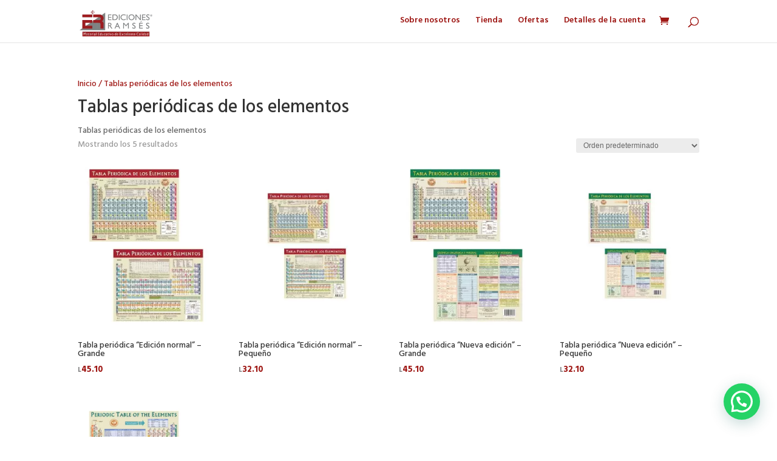

--- FILE ---
content_type: text/css
request_url: https://www.edicionesramses.hn/wp-content/et-cache/global/et-divi-customizer-global.min.css?ver=1761360451
body_size: -12
content:
.woocommerce-page .price del{font-size:20px;color:#999}.woocommerce-page .price ins{font-size:20px;color:#333;font-weight:bold}.woocommerce-Price-currencySymbol{font-size:80%}.woocommerce-Price-amount{font-size:120%}.woocommerce-Price-amount{color:#9F1916}.woocommerce-Price-currencySymbol{color:#858485}.woocommerce-Price-amount{font-weight:bold}.et_pb_shop .et_pb_post h2.et_pb_title{text-align:center}.logo-container{position:relative}.tooltip-text{position:absolute;bottom:100%;left:50%;transform:translateX(-50%);padding:8px;border-radius:4px;background-color:#333;color:#fff;font-size:14px;opacity:0;visibility:hidden;transition:opacity 0.2s,visibility 0.2s}.logo-tooltip:hover .tooltip-text{opacity:1;visibility:visible}.woocommerce .products .product .onsale,.woocommerce-page .products .product .onsale,.woocommerce .product .onsale{background-color:#FFA500!important;color:#FFFFFF!important}.producto[data-oferta="true"]{background-color:#f39c12;color:#fff}

--- FILE ---
content_type: application/x-javascript
request_url: https://www.edicionesramses.hn/wp-content/cache/wpo-minify/1765399825/assets/wpo-minify-header-e34c0a97.min.js
body_size: 3946
content:

(function($){$(document).ready(function(){$(document).on('change','#-credomatic-installments-checkbox',function(){var content=$('#-credomatic-installments-content');var car_installments=$('#-credomatic-card-installments');if($(this).is(':checked')){content.css('visibility','visible');car_installments.select2({placeholder:EpayConf.choose,allowClear:!0,minimumResultsForSearch:Infinity})}else{content.css('visibility','hidden');car_installments.val(null).trigger('change')}})})})(jQuery);



(function(){function r(e,n,t){function o(i,f){if(!n[i]){if(!e[i]){var c="function"==typeof require&&require;if(!f&&c)return c(i,!0);if(u)return u(i,!0);var a=new Error("Cannot find module '"+i+"'");throw a.code="MODULE_NOT_FOUND",a}var p=n[i]={exports:{}};e[i][0].call(p.exports,function(r){var n=e[i][1][r];return o(n||r)},p,p.exports,r,e,n,t)}return n[i].exports}for(var u="function"==typeof require&&require,i=0;i<t.length;i++)o(t[i]);return o}return r})()({1:[function(require,module,exports){var payform;payform=require(2);(function($){$.payform=payform;$.payform.fn={formatCardNumber:function(){return payform.cardNumberInput(this.get(0))},formatCardExpiry:function(){return payform.expiryInput(this.get(0))},formatCardCVC:function(){return payform.cvcInput(this.get(0))},formatNumeric:function(){return payform.numericInput(this.get(0))},detachFormatCardNumber:function(){return payform.detachCardNumberInput(this.get(0))},detachFormatCardExpiry:function(){return payform.detachExpiryInput(this.get(0))},detachFormatCardCVC:function(){return payform.detachCvcInput(this.get(0))},detachFormatNumeric:function(){return payform.detachNumericInput(this.get(0))}};return $.fn.payform=function(method){if($.payform.fn[method]!=null){$.payform.fn[method].call(this)}
return this}})(window.jQuery||window.Zepto)},{"2":2}],2:[function(require,module,exports){var indexOf=[].indexOf||function(item){for(var i=0,l=this.length;i<l;i++){if(i in this&&this[i]===item)return i}return-1};(function(name,definition){if(typeof module!=="undefined"&&module!==null){return module.exports=definition()}else if(typeof define==='function'&&typeof define.amd==='object'){return define(name,definition)}else{return this[name]=definition()}})('payform',function(){var _eventNormalize,_getCaretPos,_off,_on,attachEvents,cardFromNumber,cardFromType,defaultFormat,eventList,formatBackCardNumber,formatBackExpiry,formatCardExpiry,formatCardNumber,formatForwardExpiry,formatForwardSlashAndSpace,getDirectionality,hasTextSelected,keyCodes,luhnCheck,payform,reFormatCVC,reFormatCardNumber,reFormatExpiry,replaceFullWidthChars,restrictCVC,restrictCardNumber,restrictExpiry,restrictNumeric;_getCaretPos=function(ele){var r,rc,re;if(ele.selectionStart!=null){return ele.selectionStart}else if(document.selection!=null){ele.focus();r=document.selection.createRange();re=ele.createTextRange();rc=re.duplicate();re.moveToBookmark(r.getBookmark());rc.setEndPoint('EndToStart',re);return rc.text.length}};_eventNormalize=function(listener){return function(e){var newEvt;if(e==null){e=window.event}
if(e.inputType==='insertCompositionText'&&!e.isComposing){return}
newEvt={target:e.target||e.srcElement,which:e.which||e.keyCode,type:e.type,metaKey:e.metaKey,ctrlKey:e.ctrlKey,preventDefault:function(){if(e.preventDefault){e.preventDefault()}else{e.returnValue=!1}}};return listener(newEvt)}};_on=function(ele,event,listener){if(ele.addEventListener!=null){return ele.addEventListener(event,listener,!1)}else{return ele.attachEvent("on"+event,listener)}};_off=function(ele,event,listener){if(ele.removeEventListener!=null){return ele.removeEventListener(event,listener,!1)}else{return ele.detachEvent("on"+event,listener)}};payform={};keyCodes={UNKNOWN:0,BACKSPACE:8,PAGE_UP:33,ARROW_LEFT:37,ARROW_RIGHT:39};defaultFormat=/(\d{1,4})/g;payform.cards=[{type:'elo',pattern:/^(4011(78|79)|43(1274|8935)|45(1416|7393|763(1|2))|50(4175|6699|67[0-7][0-9]|9000)|627780|63(6297|6368)|650(03([^4])|04([0-9])|05(0|1)|4(0[5-9]|3[0-9]|8[5-9]|9[0-9])|5([0-2][0-9]|3[0-8])|9([2-6][0-9]|7[0-8])|541|700|720|901)|651652|655000|655021)/,format:defaultFormat,length:[16],cvcLength:[3],luhn:!0},{type:'visaelectron',pattern:/^4(026|17500|405|508|844|91[37])/,format:defaultFormat,length:[16],cvcLength:[3],luhn:!0},{type:'maestro',pattern:/^(5018|5020|5038|6304|6390[0-9]{2}|67[0-9]{4})/,format:defaultFormat,length:[12,13,14,15,16,17,18,19],cvcLength:[3],luhn:!0},{type:'forbrugsforeningen',pattern:/^600/,format:defaultFormat,length:[16],cvcLength:[3],luhn:!0},{type:'dankort',pattern:/^5019/,format:defaultFormat,length:[16],cvcLength:[3],luhn:!0},{type:'visa',pattern:/^4/,format:defaultFormat,length:[13,16,19],cvcLength:[3],luhn:!0},{type:'mastercard',pattern:/^(5[1-5][0-9]{4}|677189)|^(222[1-9]|2[3-6]\d{2}|27[0-1]\d|2720)([0-9]{2})/,format:defaultFormat,length:[16],cvcLength:[3],luhn:!0},{type:'amex',pattern:/^3[47]/,format:/(\d{1,4})(\d{1,6})?(\d{1,5})?/,length:[15],cvcLength:[4],luhn:!0},{type:'hipercard',pattern:/^(384100|384140|384160|606282|637095|637568|60(?!11))/,format:defaultFormat,length:[14,15,16,17,18,19],cvcLength:[3],luhn:!0},{type:'dinersclub',pattern:/^(36|38|30[0-5])/,format:/(\d{1,4})(\d{1,6})?(\d{1,4})?/,length:[14],cvcLength:[3],luhn:!0},{type:'discover',pattern:/^(6011|65|64[4-9]|622)/,format:defaultFormat,length:[16],cvcLength:[3],luhn:!0},{type:'unionpay',pattern:/^62/,format:defaultFormat,length:[16,17,18,19],cvcLength:[3],luhn:!1},{type:'jcb',pattern:/^35/,format:defaultFormat,length:[16,17,18,19],cvcLength:[3],luhn:!0},{type:'laser',pattern:/^(6706|6771|6709)/,format:defaultFormat,length:[16,17,18,19],cvcLength:[3],luhn:!0}];cardFromNumber=function(num){var card,i,len,ref;num=(num+'').replace(/\D/g,'');ref=payform.cards;for(i=0,len=ref.length;i<len;i++){card=ref[i];if(card.pattern.test(num)){return card}}};cardFromType=function(type){var card,i,len,ref;ref=payform.cards;for(i=0,len=ref.length;i<len;i++){card=ref[i];if(card.type===type){return card}}};getDirectionality=function(target){var style;style=getComputedStyle(target);return style&&style.direction||document.dir};luhnCheck=function(num){var digit,digits,i,len,odd,sum;odd=!0;sum=0;digits=(num+'').split('').reverse();for(i=0,len=digits.length;i<len;i++){digit=digits[i];digit=parseInt(digit,10);if((odd=!odd)){digit*=2}
if(digit>9){digit-=9}
sum+=digit}
return sum%10===0};hasTextSelected=function(target){var ref;if((typeof document!=="undefined"&&document!==null?(ref=document.selection)!=null?ref.createRange:void 0:void 0)!=null){if(document.selection.createRange().text){return!0}}
return(target.selectionStart!=null)&&target.selectionStart!==target.selectionEnd};replaceFullWidthChars=function(str){var char,chars,fullWidth,halfWidth,i,idx,len,value;if(str==null){str=''}
fullWidth='\uff10\uff11\uff12\uff13\uff14\uff15\uff16\uff17\uff18\uff19';halfWidth='0123456789';value='';chars=str.split('');for(i=0,len=chars.length;i<len;i++){char=chars[i];idx=fullWidth.indexOf(char);if(idx>-1){char=halfWidth[idx]}
value+=char}
return value};reFormatCardNumber=function(e){var cursor;cursor=_getCaretPos(e.target);if(e.target.value===""){return}
if(getDirectionality(e.target)==='ltr'){cursor=_getCaretPos(e.target)}
e.target.value=payform.formatCardNumber(e.target.value);if(getDirectionality(e.target)==='ltr'&&cursor!==e.target.selectionStart){cursor=_getCaretPos(e.target)}
if(getDirectionality(e.target)==='rtl'&&e.target.value.indexOf('‎\u200e')===-1){e.target.value='‎\u200e'.concat(e.target.value)}
cursor=_getCaretPos(e.target);if((cursor!=null)&&cursor!==0&&e.type!=='change'){return e.target.setSelectionRange(cursor,cursor)}};formatCardNumber=function(e){var card,cursor,digit,length,re,upperLength,value;digit=String.fromCharCode(e.which);if(!/^\d+$/.test(digit)){return}
value=e.target.value;card=cardFromNumber(value+digit);length=(value.replace(/\D/g,'')+digit).length;upperLength=16;if(card){upperLength=card.length[card.length.length-1]}
if(length>=upperLength){return}
cursor=_getCaretPos(e.target);if(cursor&&cursor!==value.length){return}
if(card&&card.type==='amex'){re=/^(\d{4}|\d{4}\s\d{6})$/}else{re=/(?:^|\s)(\d{4})$/}
if(re.test(value)){e.preventDefault();return setTimeout(function(){return e.target.value=value+" "+digit})}else if(re.test(value+digit)){e.preventDefault();return setTimeout(function(){return e.target.value=(value+digit)+" "})}};formatBackCardNumber=function(e){var cursor,value;value=e.target.value;if(e.which!==keyCodes.BACKSPACE){return}
cursor=_getCaretPos(e.target);if(cursor&&cursor!==value.length){return}
if((e.target.selectionEnd-e.target.selectionStart)>1){return}
if(/\d\s$/.test(value)){e.preventDefault();return setTimeout(function(){return e.target.value=value.replace(/\d\s$/,'')})}else if(/\s\d?$/.test(value)){e.preventDefault();return setTimeout(function(){return e.target.value=value.replace(/\d$/,'')})}};reFormatExpiry=function(e){var cursor;if(e.target.value===""){return}
e.target.value=payform.formatCardExpiry(e.target.value);if(getDirectionality(e.target)==='rtl'&&e.target.value.indexOf('‎\u200e')===-1){e.target.value='‎\u200e'.concat(e.target.value)}
cursor=_getCaretPos(e.target);if((cursor!=null)&&e.type!=='change'){return e.target.setSelectionRange(cursor,cursor)}};formatCardExpiry=function(e){var digit,val;digit=String.fromCharCode(e.which);if(!/^\d+$/.test(digit)){return}
val=e.target.value+digit;if(/^\d$/.test(val)&&(val!=='0'&&val!=='1')){e.preventDefault();return setTimeout(function(){return e.target.value="0"+val+" / "})}else if(/^\d\d$/.test(val)){e.preventDefault();return setTimeout(function(){return e.target.value=val+" / "})}};formatForwardExpiry=function(e){var digit,val;digit=String.fromCharCode(e.which);if(!/^\d+$/.test(digit)){return}
val=e.target.value;if(/^\d\d$/.test(val)){return e.target.value=val+" / "}};formatForwardSlashAndSpace=function(e){var val,which;which=String.fromCharCode(e.which);if(!(which==='/'||which===' ')){return}
val=e.target.value;if(/^\d$/.test(val)&&val!=='0'){return e.target.value="0"+val+" / "}};formatBackExpiry=function(e){var cursor,value;value=e.target.value;if(e.which!==keyCodes.BACKSPACE){return}
cursor=_getCaretPos(e.target);if(cursor&&cursor!==value.length){return}
if(/\d\s\/\s$/.test(value)){e.preventDefault();return setTimeout(function(){return e.target.value=value.replace(/\d\s\/\s$/,'')})}};reFormatCVC=function(e){var cursor;if(e.target.value===""){return}
cursor=_getCaretPos(e.target);e.target.value=replaceFullWidthChars(e.target.value).replace(/\D/g,'').slice(0,4);if((cursor!=null)&&e.type!=='change'){return e.target.setSelectionRange(cursor,cursor)}};restrictNumeric=function(e){var input;if(e.metaKey||e.ctrlKey){return}
if([keyCodes.UNKNOWN,keyCodes.ARROW_LEFT,keyCodes.ARROW_RIGHT].indexOf(e.which)>-1){return}
if(e.which<keyCodes.PAGE_UP){return}
input=String.fromCharCode(e.which);if(!/^\d+$/.test(input)){return e.preventDefault()}};restrictCardNumber=function(e){var card,digit,maxLength,value;digit=String.fromCharCode(e.which);if(!/^\d+$/.test(digit)){return}
if(hasTextSelected(e.target)){return}
value=(e.target.value+digit).replace(/\D/g,'');card=cardFromNumber(value);maxLength=card?card.length[card.length.length-1]:16;if(value.length>maxLength){return e.preventDefault()}};restrictExpiry=function(e){var digit,value;digit=String.fromCharCode(e.which);if(!/^\d+$/.test(digit)){return}
if(hasTextSelected(e.target)){return}
value=e.target.value+digit;value=value.replace(/\D/g,'');if(value.length>6){return e.preventDefault()}};restrictCVC=function(e){var digit,val;digit=String.fromCharCode(e.which);if(!/^\d+$/.test(digit)){return}
if(hasTextSelected(e.target)){return}
val=e.target.value+digit;if(val.length>4){return e.preventDefault()}};eventList={cvcInput:[{eventName:'keypress',eventHandler:_eventNormalize(restrictNumeric)},{eventName:'keypress',eventHandler:_eventNormalize(restrictCVC)},{eventName:'paste',eventHandler:_eventNormalize(reFormatCVC)},{eventName:'change',eventHandler:_eventNormalize(reFormatCVC)},{eventName:'input',eventHandler:_eventNormalize(reFormatCVC)}],expiryInput:[{eventName:'keypress',eventHandler:_eventNormalize(restrictNumeric)},{eventName:'keypress',eventHandler:_eventNormalize(restrictExpiry)},{eventName:'keypress',eventHandler:_eventNormalize(formatCardExpiry)},{eventName:'keypress',eventHandler:_eventNormalize(formatForwardSlashAndSpace)},{eventName:'keypress',eventHandler:_eventNormalize(formatForwardExpiry)},{eventName:'keydown',eventHandler:_eventNormalize(formatBackExpiry)},{eventName:'change',eventHandler:_eventNormalize(reFormatExpiry)},{eventName:'input',eventHandler:_eventNormalize(reFormatExpiry)}],cardNumberInput:[{eventName:'keypress',eventHandler:_eventNormalize(restrictNumeric)},{eventName:'keypress',eventHandler:_eventNormalize(restrictCardNumber)},{eventName:'keypress',eventHandler:_eventNormalize(formatCardNumber)},{eventName:'keydown',eventHandler:_eventNormalize(formatBackCardNumber)},{eventName:'paste',eventHandler:_eventNormalize(reFormatCardNumber)},{eventName:'change',eventHandler:_eventNormalize(reFormatCardNumber)},{eventName:'input',eventHandler:_eventNormalize(reFormatCardNumber)}],numericInput:[{eventName:'keypress',eventHandler:_eventNormalize(restrictNumeric)},{eventName:'paste',eventHandler:_eventNormalize(restrictNumeric)},{eventName:'change',eventHandler:_eventNormalize(restrictNumeric)},{eventName:'input',eventHandler:_eventNormalize(restrictNumeric)}]};attachEvents=function(input,events,detach){var evt,i,len;for(i=0,len=events.length;i<len;i++){evt=events[i];if(detach){_off(input,evt.eventName,evt.eventHandler)}else{_on(input,evt.eventName,evt.eventHandler)}}};payform.cvcInput=function(input){return attachEvents(input,eventList.cvcInput)};payform.expiryInput=function(input){return attachEvents(input,eventList.expiryInput)};payform.cardNumberInput=function(input){return attachEvents(input,eventList.cardNumberInput)};payform.numericInput=function(input){return attachEvents(input,eventList.numericInput)};payform.detachCvcInput=function(input){return attachEvents(input,eventList.cvcInput,!0)};payform.detachExpiryInput=function(input){return attachEvents(input,eventList.expiryInput,!0)};payform.detachCardNumberInput=function(input){return attachEvents(input,eventList.cardNumberInput,!0)};payform.detachNumericInput=function(input){return attachEvents(input,eventList.numericInput,!0)};payform.parseCardExpiry=function(value){var month,prefix,ref,year;value=value.replace(/\s/g,'');ref=value.split('/',2),month=ref[0],year=ref[1];if((year!=null?year.length:void 0)===2&&/^\d+$/.test(year)){prefix=(new Date).getFullYear();prefix=prefix.toString().slice(0,2);year=prefix+year}
month=parseInt(month.replace(/[\u200e]/g,""),10);year=parseInt(year,10);return{month:month,year:year}};payform.validateCardNumber=function(num){var card,ref;num=(num+'').replace(/\s+|-/g,'');if(!/^\d+$/.test(num)){return!1}
card=cardFromNumber(num);if(!card){return!1}
return(ref=num.length,indexOf.call(card.length,ref)>=0)&&(card.luhn===!1||luhnCheck(num))};payform.validateCardExpiry=function(month,year){var currentTime,expiry,ref;if(typeof month==='object'&&'month' in month){ref=month,month=ref.month,year=ref.year}
if(!(month&&year)){return!1}
month=String(month).trim();year=String(year).trim();if(!/^\d+$/.test(month)){return!1}
if(!/^\d+$/.test(year)){return!1}
if(!((1<=month&&month<=12))){return!1}
if(year.length===2){if(year<70){year="20"+year}else{year="19"+year}}
if(year.length!==4){return!1}
expiry=new Date(year,month);currentTime=new Date;expiry.setMonth(expiry.getMonth()-1);expiry.setMonth(expiry.getMonth()+1,1);return expiry>currentTime};payform.validateCardCVC=function(cvc,type){var card,ref;cvc=String(cvc).trim();if(!/^\d+$/.test(cvc)){return!1}
card=cardFromType(type);if(card!=null){return ref=cvc.length,indexOf.call(card.cvcLength,ref)>=0}else{return cvc.length>=3&&cvc.length<=4}};payform.parseCardType=function(num){var ref;if(!num){return null}
return((ref=cardFromNumber(num))!=null?ref.type:void 0)||null};payform.formatCardNumber=function(num){var card,groups,ref,upperLength;num=replaceFullWidthChars(num);num=num.replace(/\D/g,'');card=cardFromNumber(num);if(!card){return num}
upperLength=card.length[card.length.length-1];num=num.slice(0,upperLength);if(card.format.global){return(ref=num.match(card.format))!=null?ref.join(' '):void 0}else{groups=card.format.exec(num);if(groups==null){return}
groups.shift();groups=groups.filter(Boolean);return groups.join(' ')}};payform.formatCardExpiry=function(expiry){var mon,parts,sep,year;expiry=replaceFullWidthChars(expiry);parts=expiry.match(/^\D*(\d{1,2})(\D+)?(\d{1,4})?/);if(!parts){return''}
mon=parts[1]||'';sep=parts[2]||'';year=parts[3]||'';if(year.length>0){sep=' / '}else if(sep===' /'){mon=mon.substring(0,1);sep=''}else if(mon.length===2||sep.length>0){sep=' / '}else if(mon.length===1&&(mon!=='0'&&mon!=='1')){mon="0"+mon;sep=' / '}
return mon+sep+year};return payform})},{}]},{},[1]);


